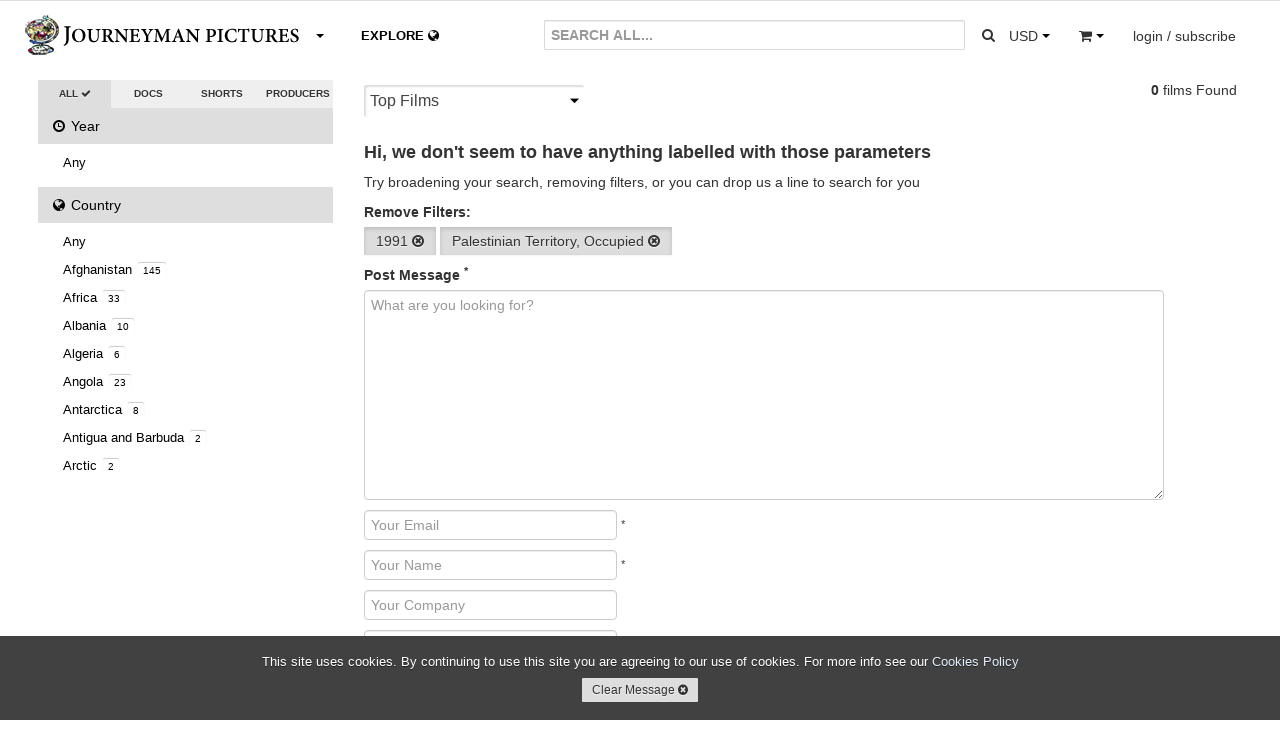

--- FILE ---
content_type: text/html; charset=utf-8
request_url: https://www.journeyman.tv/search/?q=&type=&year=1991&country=PS&owner=&content=&aspect=&size=&rate=&standard=&resolution=&sort=
body_size: 10520
content:


<!DOCTYPE html>
<html lang="en">
  <head>
  <meta charset="utf-8">
    <title>Search | Journeyman Pictures</title>
    <meta name="viewport" content="width=device-width, initial-scale=1.0">
    <meta name="description" content="Search">
    <meta name="keywords" content="Search">
    <meta name="author" content="hazco.co.uk">
    <link rel="shortcut icon" href="https://dkvf7eqydjaua.cloudfront.net/static/ico/share/favicon.ico" type="image/x-icon">

    <!-- Include CSS Assets -->
    <link href="//vjs.zencdn.net/4.12/video-js.css" rel="stylesheet">
    <link href="https://dkvf7eqydjaua.cloudfront.net/static/css/share/swiper.min.css" rel="stylesheet">
<link rel="stylesheet" href="https://dkvf7eqydjaua.cloudfront.net/static/compressed/css/output.25848891a215.css" type="text/css">
    <!-- HTML5 shim, for IE6-8 support of HTML5 elements -->
    <!--[if lt IE 9]>
      <script src="http://html5shim.googlecode.com/svn/trunk/html5.js"></script>
    <![endif]-->

    <!-- Fav and touch icons -->
    <link rel="apple-touch-icon-precomposed" sizes="144x144" href="https://dkvf7eqydjaua.cloudfront.net/static/ico/share/favicon.ico">
    <link rel="apple-touch-icon-precomposed" sizes="114x114" href="https://dkvf7eqydjaua.cloudfront.net/static/ico/share/favicon.ico">
    <link rel="apple-touch-icon-precomposed" sizes="72x72" href="https://dkvf7eqydjaua.cloudfront.net/static/ico/share/favicon.ico">
    <link rel="apple-touch-icon-precomposed" href="https://dkvf7eqydjaua.cloudfront.net/static/ico/share/favicon.ico">
    <script type="text/javascript" src="//s7.addthis.com/js/300/addthis_widget.js#pubid=ra-569e9fe2b4d19190" async defer></script>
    <script src="https://www.google.com/recaptcha/api.js?onload=recaptchaOnloadCallback&render=explicit" async defer></script>
    <script type="text/javascript" language="javascript">
        google_recaptcha_site_key = '6LeChigUAAAAAFsUeUBy5JkvhgVkKGCMGizSIE_2';
    </script>

<!-- MAINSITE Google tag (gtag.js) -->
<script async src="https://www.googletagmanager.com/gtag/js?id=G-HJQMV51KZG"></script>
<script>
  window.dataLayer = window.dataLayer || [];
  function gtag(){dataLayer.push(arguments);}
  gtag('js', new Date());

  gtag('config', 'G-HJQMV51KZG');
</script>

    
    
<!-- Facebook Pixel Code -->
<script>
!function(f,b,e,v,n,t,s){if(f.fbq)return;n=f.fbq=function(){n.callMethod?
n.callMethod.apply(n,arguments):n.queue.push(arguments)};if(!f._fbq)f._fbq=n;
n.push=n;n.loaded=!0;n.version='2.0';n.queue=[];t=b.createElement(e);t.async=!0;
t.src=v;s=b.getElementsByTagName(e)[0];s.parentNode.insertBefore(t,s)}(window,
document,'script','https://connect.facebook.net/en_US/fbevents.js');
fbq('init', '746282392195968'); // Insert your pixel ID here.

    fbq('track', 'PageView');

</script>
<noscript>

    <img height="1" width="1" style="display:none" src="https://www.facebook.com/tr?id=746282392195968&ev=PageView&noscript=1"/>

</noscript>
<!-- DO NOT MODIFY -->
<!-- End Facebook Pixel Code -->
</head>
<body class="animated search white_footer" >
<div id="fb-root"></div>
<script>(function(d, s, id) {
  var js, fjs = d.getElementsByTagName(s)[0];
  if (d.getElementById(id)) return;
  js = d.createElement(s); js.id = id;
  js.src = "//connect.facebook.net/en_GB/sdk.js#xfbml=1&version=v2.3";
  fjs.parentNode.insertBefore(js, fjs);
}(document, 'script', 'facebook-jssdk'));</script>
<script>window.twttr = (function(d, s, id) {
  var js, fjs = d.getElementsByTagName(s)[0],
    t = window.twttr || {};
  if (d.getElementById(id)) return t;
  js = d.createElement(s);
  js.id = id;
  js.src = "https://platform.twitter.com/widgets.js";
  fjs.parentNode.insertBefore(js, fjs);

  t._e = [];
  t.ready = function(f) {
    t._e.push(f);
  };

  return t;
}(document, "script", "twitter-wjs"));</script>

<div id="wrapper" class="page-container">
<!-- Start Modal Payments -->









        <!-- End Modal Payments -->
    <div id="content_wrapper">
        <div id="content_inner_wrapper">
        
            


<div id="header">
    <div class="navbar navbar-static-top">
        <div class="navbar-inner primary">
            <div class="container">
                <div class="navbar-text about-menu">
                    <div class="btn-group">
                         <a id="about-link" class="btn dropdown-toggle" data-toggle="dropdown" href="#">
                             <span class="nav-logo">.</span><i class="caret"></i>
                          </a>
                         <ul class="dropdown-menu">
                             <li><a href="/" class="navbar-link">Home</a></li>
                             <li><a href="/about/sales" class="navbar-link">Catalogue &amp; Film Sales</a></li>
                             <li><a href="/about/distribution" class="navbar-link">Distribution</a></li>
                             <li><a href="/about/about-us" class="navbar-link">About Us</a></li>
                             <li><a href="/about/jobs" class="navbar-link">Jobs</a></li>
                             <li><a href="/about/contact-us" class="navbar-link">Contact Us</a></li>
                          </ul>
                     </div>
                </div>
                <div class="navbar-text pull-right">
                     
                    <div class="btn-group pull-left large-screens">
                         <a id="currency-link" class="btn dropdown-toggle" data-toggle="dropdown" href="#">
                            <span class="basket-currency">USD</span>
                             <span class="caret"></span>
                         </a>
                         <ul class="dropdown-menu">
                             
                                 <li><a href="/order/change_currency/GBP?next=/search/" >&pound; - British Pounds</a></li>
                             
                                 <li><a href="/order/change_currency/USD?next=/search/" class="selected">$ - US Dollars</a></li>
                             
                                 <li><a href="/order/change_currency/EUR?next=/search/" >&euro; - Euros</a></li>
                             
                         </ul>
                    </div>
                    <div class="btn-group pull-left small-screens small-screen-search-btn">
                         <a id="search-link" class="btn btn-search"href="#">
                            <span><i class="icon icon-search"></i></span>
                         </a>
                    </div>
                    <div class="btn-group pull-left">
                         <a id="basket-link" class="btn dropdown-toggle" data-toggle="dropdown" href="#">
                            <span class="basket-item-count"></span>
                            <span><i class="icon-shopping-cart"></i></span>
                            <span class="caret"></span>
                          </a>
                         <ul class="dropdown-menu">
                             <li class="view_basket"><a href="/order/basket/" class="navbar-link">View Basket <i class="icon icon-circle-arrow-right"></i></a></li>
                             <li class="nav_basket">
                                 <div id="nav_basket_items"></div>
                             </li>
                         </ul>
                     </div>
                    
                        <div class="pull-right btn-group">
                            <a href="#" class="dropdown-toggle btn" data-toggle="dropdown"><span class="large-screens">login / subscribe</span><span class="small-screens"><i class="icon icon-user"></i></span></a>
                            <ul class="dropdown-menu">
                                <li><a href="/accounts/login/" class="navbar-link">Account Login <i class="icon icon-user"></i></a></li>


                                <li><a href="#" class="navbar-link highlight btn-mail_subscribe">Join Mailinglist <i class="icon icon-envelope"></i></a></li>
                            </ul>
                        </div>
                    





                </div>





                <form id="global_search" class="navbar-form pull-right" action="/search?&type=&year=1991&country=PS&owner=&aspect=&size=&rate=&standard=&resolution=&sort=">
                    <div class="input-append">
                      <input class="span2 global_search_input " type="text" placeholder="SEARCH ALL..." name="q" value="">
                      <input type="hidden" name="year" value="1991"/>
                      <input type="hidden" name="country" value="PS"/>
                      <input type="hidden" name="type" class="search-type-input" value=""/>
                      <input type="hidden" name="aspect" value=""/>
                      <input type="hidden" name="size" value=""/>
                      <input type="hidden" name="rate" value=""/>
                      <input type="hidden" name="standard" value=""/>
                      <input type="hidden" name="resolution" value=""/>
                      <input type="hidden" name="owner" value=""/>
                      <input type="hidden" name="sort" value=""/>
                      <button class="btn global_search_submit" type="submit"><i class="icon-search"></i></button>
                    </div>
                </form>
                <ul class="nav global-slide-controls">









                    <li class="">
                        <a href="/features" class="global-slide-control slide-to-0 features" data-slide-to="0" data-search-type="doc"><i class="icon icon-circle-arrow-left"></i> DOCUMENTARIES <i class="icon icon-circle-arrow-down"></i></a>
                    </li>
                    <li class="">
                        <a href="/shorts" class="global-slide-control slide-to-1 shorts" data-slide-to="1" data-search-type="short">SHORTS <i class="icon icon-circle-arrow-down"></i><i class="icon icon-circle-arrow-right"></i></a>
                    </li>
                    <li class="explore_tab ">
                        <a href="/explore" class="global-slide-control slide-to-2 explore explore-map" data-slide-to="2" data-search-type="">EXPLORE <i class="icon-globe"></i></a>
                        <a href="/search" class="global-slide-control slide-to-2 explore explore-search" data-slide-to="2" data-search-type="">EXPLORE <i class="icon-globe"></i></a>
                    </li>
                </ul>
            </div>
        </div>
        <!--<div class="navbar-inner secondary">
            <div class="container">
                <ul class="nav">
                    <li class="">
                        <a href="/search?q=&category=us&type=&aspect=&size=&rate=&standard=&resolution=" class="">US</a>
                    </li>
                    <li class="">
                        <a href="/search?q=&category=uk&type=&aspect=&size=&rate=&standard=&resolution=" class="">UK</a>
                    </li>
                    <li class="">
                        <a href="/search?q=&category=environment&type=&aspect=&size=&rate=&standard=&resolution=" class="">ENVIRONMENT</a>
                    </li>
                    <li class="">
                        <a href="/search?q=&category=politics&type=&aspect=&size=&rate=&standard=&resolution=" class="">POLITICS</a>
                    </li>
                </ul>
            </div>
        </div>-->
    </div>

 </div>
<div class="container print-only"><img src="https://dkvf7eqydjaua.cloudfront.net/static/img/mainsite/journeymantv_logo_header.png"/></div>

        

        <!-- Start Modal Alerts -->
        

        
        <!-- End Modal Alerts -->
        <!-- Start Modal Search -->
        <div id="modal-search" class="modal hide fade">
            <div class="modal-header">
                <h1 class="nav-logo"></h1><button type="button" class="close" data-dismiss="modal" aria-hidden="true">&times;</button>
            </div>
            <div class="modal-body">
                <form id="global_search" class="navbar-form global_search" action="/search?&type=&year=1991&country=PS&aspect=&size=&rate=&standard=&resolution=">
                    <div class="input-append">
                      <input id="modal_global_search_input" class="span2" type="text" placeholder="SEARCH..." name="q" value="">
                      <input type="hidden" name="year" value="1991"/>
                      <input type="hidden" name="country" value="PS"/>
                      <input type="hidden" name="type" class="search-type-input" value=""/>
                      <input type="hidden" name="aspect" value=""/>
                      <input type="hidden" name="size" value=""/>
                      <input type="hidden" name="rate" value=""/>
                      <input type="hidden" name="standard" value=""/>
                      <input type="hidden" name="resolution" value=""/>
                      <button class="btn" type="submit"><i class="icon-search"></i></button>
                    </div>
                </form>
            </div>
        </div>
        <!-- End Modal General -->
        <!-- Start Modal General -->
        <div id="modal-main" class="modal hide fade modal-overflow">
          <div class="modal-header">
            <button type="button" class="close" data-dismiss="modal" aria-hidden="true">&times;</button>
          </div>
          <div class="modal-body">
          </div>
        </div>
        <!-- End Modal General -->

        <!-- Start Content -->

        <div class="container">

            
    <!-- Start Main Section -->
    <div id="main_section">
        <div class="row-fluid" >
            <!-- Start Right Section -->
            <div id="side-section" class="span3">
                <div class="select-radio btn-group">
                    <a class="btn active" href="/search?q=&type=&country=PS&owner=&year=1991&aspect=&size=&rate=&standard=&resolution=&sort=">ALL <i class="icon icon-ok icon-radio"></i></a>
                    <a class="btn " href="/search?q=&type=doc&country=PS&year=1991&owner=&aspect=&size=&rate=&standard=&resolution=&sort=">DOCS <i class="icon icon-ok icon-radio"></i></a>
                    <a class="btn " href="/search?q=&type=short&country=PS&year=1991&owner=&aspect=&size=&rate=&standard=&resolution=&sort=">SHORTS <i class="icon icon-ok icon-radio"></i></a>
                    <a class="btn " href="/search?q=&type=producers&country=PS&year=1991&owner=&aspect=&size=&rate=&standard=&resolution=&sort=">PRODUCERS <i class="icon icon-ok icon-radio"></i></a>                    
                </div>
                <div id="filter_accordion" class="accordions">
                    <ul class="nav nav-list accordion-group">
                        <li class="active accordion-heading"><a href="#year_choices" class="accordion-toggle" data-parent="#filter_accordion" data-toggle="collapse"><i class="icon-time"></i> Year <span class="current">1991 <i class="icon-caret-down"></i></span></a></li>
                        <li id="year_choices" class="accordion-body collapse">
                            <ul class="nav-list">
                                <li class=""><a href="?q=&type=&year=&country=PS&owner=&page=&period=&place=&content=&aspect=&size=&rate=&standard=&resolution=&sort=" class="advanced_search_option" data-option-name="aspect" data-value="">Any</a></li>
                                
                            </ul>
                        </li>
                        <li class="active accordion-heading"><a href="#" class="accordion-toggle" data-parent="#filter_accordion" data-toggle="collapse" data-target="#country_choices"><i class="icon-globe"></i> Country <span class="current">Palestinian Territory, Occupied <i class="icon-caret-down"></i></span></a></li>
                        <li id="country_choices" class="accordion-body collapse">
                            <ul class="nav-list">
                                <li class=""><a href="?q=&type=&year=1991&country=&owner=&page=&period=&place=&content=&aspect=&size=&rate=&standard=&resolution=&sort=" class="advanced_search_option" data-option-name="aspect" data-value="">Any</a></li>
                                
                                    <li class=""><a href="/search/?q=&type=&year=1991&country=AF&owner=&content=&aspect=&size=&rate=&standard=&resolution=&sort=">Afghanistan <span class="itemcount">145</span></a></li>
                                
                                    <li class=""><a href="/search/?q=&type=&year=1991&country=C1&owner=&content=&aspect=&size=&rate=&standard=&resolution=&sort=">Africa <span class="itemcount">33</span></a></li>
                                
                                    <li class=""><a href="/search/?q=&type=&year=1991&country=AL&owner=&content=&aspect=&size=&rate=&standard=&resolution=&sort=">Albania <span class="itemcount">10</span></a></li>
                                
                                    <li class=""><a href="/search/?q=&type=&year=1991&country=DZ&owner=&content=&aspect=&size=&rate=&standard=&resolution=&sort=">Algeria <span class="itemcount">6</span></a></li>
                                
                                    <li class=""><a href="/search/?q=&type=&year=1991&country=AO&owner=&content=&aspect=&size=&rate=&standard=&resolution=&sort=">Angola <span class="itemcount">23</span></a></li>
                                
                                    <li class=""><a href="/search/?q=&type=&year=1991&country=AQ&owner=&content=&aspect=&size=&rate=&standard=&resolution=&sort=">Antarctica <span class="itemcount">8</span></a></li>
                                
                                    <li class=""><a href="/search/?q=&type=&year=1991&country=AG&owner=&content=&aspect=&size=&rate=&standard=&resolution=&sort=">Antigua and Barbuda <span class="itemcount">2</span></a></li>
                                
                                    <li class=""><a href="/search/?q=&type=&year=1991&country=R8&owner=&content=&aspect=&size=&rate=&standard=&resolution=&sort=">Arctic <span class="itemcount">2</span></a></li>
                                
                                    <li class=""><a href="/search/?q=&type=&year=1991&country=AR&owner=&content=&aspect=&size=&rate=&standard=&resolution=&sort=">Argentina <span class="itemcount">44</span></a></li>
                                
                                    <li class=""><a href="/search/?q=&type=&year=1991&country=AM&owner=&content=&aspect=&size=&rate=&standard=&resolution=&sort=">Armenia <span class="itemcount">1</span></a></li>
                                
                                    <li class=""><a href="/search/?q=&type=&year=1991&country=C2&owner=&content=&aspect=&size=&rate=&standard=&resolution=&sort=">Asia <span class="itemcount">7</span></a></li>
                                
                                    <li class=""><a href="/search/?q=&type=&year=1991&country=AU&owner=&content=&aspect=&size=&rate=&standard=&resolution=&sort=">Australia <span class="itemcount">267</span></a></li>
                                
                                    <li class=""><a href="/search/?q=&type=&year=1991&country=AT&owner=&content=&aspect=&size=&rate=&standard=&resolution=&sort=">Austria <span class="itemcount">22</span></a></li>
                                
                                    <li class=""><a href="/search/?q=&type=&year=1991&country=AZ&owner=&content=&aspect=&size=&rate=&standard=&resolution=&sort=">Azerbaijan <span class="itemcount">5</span></a></li>
                                
                                    <li class=""><a href="/search/?q=&type=&year=1991&country=T8&owner=&content=&aspect=&size=&rate=&standard=&resolution=&sort=">Azores <span class="itemcount">1</span></a></li>
                                
                                    <li class=""><a href="/search/?q=&type=&year=1991&country=BS&owner=&content=&aspect=&size=&rate=&standard=&resolution=&sort=">Bahamas <span class="itemcount">3</span></a></li>
                                
                                    <li class=""><a href="/search/?q=&type=&year=1991&country=BH&owner=&content=&aspect=&size=&rate=&standard=&resolution=&sort=">Bahrain <span class="itemcount">7</span></a></li>
                                
                                    <li class=""><a href="/search/?q=&type=&year=1991&country=T2&owner=&content=&aspect=&size=&rate=&standard=&resolution=&sort=">Balkans <span class="itemcount">4</span></a></li>
                                
                                    <li class=""><a href="/search/?q=&type=&year=1991&country=BD&owner=&content=&aspect=&size=&rate=&standard=&resolution=&sort=">Bangladesh <span class="itemcount">25</span></a></li>
                                
                                    <li class=""><a href="/search/?q=&type=&year=1991&country=BB&owner=&content=&aspect=&size=&rate=&standard=&resolution=&sort=">Barbados <span class="itemcount">1</span></a></li>
                                
                                    <li class=""><a href="/search/?q=&type=&year=1991&country=B8&owner=&content=&aspect=&size=&rate=&standard=&resolution=&sort=">Barbuda <span class="itemcount">1</span></a></li>
                                
                                    <li class=""><a href="/search/?q=&type=&year=1991&country=BY&owner=&content=&aspect=&size=&rate=&standard=&resolution=&sort=">Belarus <span class="itemcount">13</span></a></li>
                                
                                    <li class=""><a href="/search/?q=&type=&year=1991&country=BE&owner=&content=&aspect=&size=&rate=&standard=&resolution=&sort=">Belgium <span class="itemcount">27</span></a></li>
                                
                                    <li class=""><a href="/search/?q=&type=&year=1991&country=BJ&owner=&content=&aspect=&size=&rate=&standard=&resolution=&sort=">Benin <span class="itemcount">5</span></a></li>
                                
                                    <li class=""><a href="/search/?q=&type=&year=1991&country=BM&owner=&content=&aspect=&size=&rate=&standard=&resolution=&sort=">Bermuda <span class="itemcount">1</span></a></li>
                                
                                    <li class=""><a href="/search/?q=&type=&year=1991&country=BT&owner=&content=&aspect=&size=&rate=&standard=&resolution=&sort=">Bhutan <span class="itemcount">6</span></a></li>
                                
                                    <li class=""><a href="/search/?q=&type=&year=1991&country=BO&owner=&content=&aspect=&size=&rate=&standard=&resolution=&sort=">Bolivia <span class="itemcount">19</span></a></li>
                                
                                    <li class=""><a href="/search/?q=&type=&year=1991&country=T6&owner=&content=&aspect=&size=&rate=&standard=&resolution=&sort=">Borneo <span class="itemcount">5</span></a></li>
                                
                                    <li class=""><a href="/search/?q=&type=&year=1991&country=BA&owner=&content=&aspect=&size=&rate=&standard=&resolution=&sort=">Bosnia and Herzegovina <span class="itemcount">26</span></a></li>
                                
                                    <li class=""><a href="/search/?q=&type=&year=1991&country=BW&owner=&content=&aspect=&size=&rate=&standard=&resolution=&sort=">Botswana <span class="itemcount">7</span></a></li>
                                
                                    <li class=""><a href="/search/?q=&type=&year=1991&country=br&owner=&content=&aspect=&size=&rate=&standard=&resolution=&sort=">Brazil <span class="itemcount">1</span></a></li>
                                
                                    <li class=""><a href="/search/?q=&type=&year=1991&country=BR&owner=&content=&aspect=&size=&rate=&standard=&resolution=&sort=">Brazil <span class="itemcount">83</span></a></li>
                                
                                    <li class=""><a href="/search/?q=&type=&year=1991&country=BG&owner=&content=&aspect=&size=&rate=&standard=&resolution=&sort=">Bulgaria <span class="itemcount">7</span></a></li>
                                
                                    <li class=""><a href="/search/?q=&type=&year=1991&country=BF&owner=&content=&aspect=&size=&rate=&standard=&resolution=&sort=">Burkina Faso <span class="itemcount">11</span></a></li>
                                
                                    <li class=""><a href="/search/?q=&type=&year=1991&country=BI&owner=&content=&aspect=&size=&rate=&standard=&resolution=&sort=">Burundi <span class="itemcount">6</span></a></li>
                                
                                    <li class=""><a href="/search/?q=&type=&year=1991&country=KH&owner=&content=&aspect=&size=&rate=&standard=&resolution=&sort=">Cambodia <span class="itemcount">51</span></a></li>
                                
                                    <li class=""><a href="/search/?q=&type=&year=1991&country=CM&owner=&content=&aspect=&size=&rate=&standard=&resolution=&sort=">Cameroon <span class="itemcount">9</span></a></li>
                                
                                    <li class=""><a href="/search/?q=&type=&year=1991&country=CA&owner=&content=&aspect=&size=&rate=&standard=&resolution=&sort=">Canada <span class="itemcount">53</span></a></li>
                                
                                    <li class=""><a href="/search/?q=&type=&year=1991&country=CV&owner=&content=&aspect=&size=&rate=&standard=&resolution=&sort=">Cape Verde <span class="itemcount">1</span></a></li>
                                
                                    <li class=""><a href="/search/?q=&type=&year=1991&country=CF&owner=&content=&aspect=&size=&rate=&standard=&resolution=&sort=">Central African Republic <span class="itemcount">1</span></a></li>
                                
                                    <li class=""><a href="/search/?q=&type=&year=1991&country=TD&owner=&content=&aspect=&size=&rate=&standard=&resolution=&sort=">Chad <span class="itemcount">3</span></a></li>
                                
                                    <li class=""><a href="/search/?q=&type=&year=1991&country=T4&owner=&content=&aspect=&size=&rate=&standard=&resolution=&sort=">Chagos Islands <span class="itemcount">2</span></a></li>
                                
                                    <li class=""><a href="/search/?q=&type=&year=1991&country=T3&owner=&content=&aspect=&size=&rate=&standard=&resolution=&sort=">Chechnya <span class="itemcount">13</span></a></li>
                                
                                    <li class=""><a href="/search/?q=&type=&year=1991&country=CL&owner=&content=&aspect=&size=&rate=&standard=&resolution=&sort=">Chile <span class="itemcount">30</span></a></li>
                                
                                    <li class=""><a href="/search/?q=&type=&year=1991&country=CN&owner=&content=&aspect=&size=&rate=&standard=&resolution=&sort=">China <span class="itemcount">201</span></a></li>
                                
                                    <li class=""><a href="/search/?q=&type=&year=1991&country=CO&owner=&content=&aspect=&size=&rate=&standard=&resolution=&sort=">Colombia <span class="itemcount">39</span></a></li>
                                
                                    <li class=""><a href="/search/?q=&type=&year=1991&country=CG&owner=&content=&aspect=&size=&rate=&standard=&resolution=&sort=">Congo <span class="itemcount">5</span></a></li>
                                
                                    <li class=""><a href="/search/?q=&type=&year=1991&country=CD&owner=&content=&aspect=&size=&rate=&standard=&resolution=&sort=">DRC <span class="itemcount">42</span></a></li>
                                
                                    <li class=""><a href="/search/?q=&type=&year=1991&country=CK&owner=&content=&aspect=&size=&rate=&standard=&resolution=&sort=">Cook Islands <span class="itemcount">2</span></a></li>
                                
                                    <li class=""><a href="/search/?q=&type=&year=1991&country=CR&owner=&content=&aspect=&size=&rate=&standard=&resolution=&sort=">Costa Rica <span class="itemcount">1</span></a></li>
                                
                                    <li class=""><a href="/search/?q=&type=&year=1991&country=CI&owner=&content=&aspect=&size=&rate=&standard=&resolution=&sort=">Cote D&#x27;Ivoire <span class="itemcount">4</span></a></li>
                                
                                    <li class=""><a href="/search/?q=&type=&year=1991&country=HR&owner=&content=&aspect=&size=&rate=&standard=&resolution=&sort=">Croatia <span class="itemcount">10</span></a></li>
                                
                                    <li class=""><a href="/search/?q=&type=&year=1991&country=CU&owner=&content=&aspect=&size=&rate=&standard=&resolution=&sort=">Cuba <span class="itemcount">30</span></a></li>
                                
                                    <li class=""><a href="/search/?q=&type=&year=1991&country=CY&owner=&content=&aspect=&size=&rate=&standard=&resolution=&sort=">Cyprus <span class="itemcount">9</span></a></li>
                                
                                    <li class=""><a href="/search/?q=&type=&year=1991&country=CZ&owner=&content=&aspect=&size=&rate=&standard=&resolution=&sort=">Czech Republic <span class="itemcount">17</span></a></li>
                                
                                    <li class=""><a href="/search/?q=&type=&year=1991&country=DK&owner=&content=&aspect=&size=&rate=&standard=&resolution=&sort=">Denmark <span class="itemcount">32</span></a></li>
                                
                                    <li class=""><a href="/search/?q=&type=&year=1991&country=DJ&owner=&content=&aspect=&size=&rate=&standard=&resolution=&sort=">Djibouti <span class="itemcount">1</span></a></li>
                                
                                    <li class=""><a href="/search/?q=&type=&year=1991&country=DO&owner=&content=&aspect=&size=&rate=&standard=&resolution=&sort=">Dominican Republic <span class="itemcount">2</span></a></li>
                                
                                    <li class=""><a href="/search/?q=&type=&year=1991&country=R6&owner=&content=&aspect=&size=&rate=&standard=&resolution=&sort=">Eastern Europe <span class="itemcount">28</span></a></li>
                                
                                    <li class=""><a href="/search/?q=&type=&year=1991&country=EC&owner=&content=&aspect=&size=&rate=&standard=&resolution=&sort=">Ecuador <span class="itemcount">12</span></a></li>
                                
                                    <li class=""><a href="/search/?q=&type=&year=1991&country=EG&owner=&content=&aspect=&size=&rate=&standard=&resolution=&sort=">Egypt <span class="itemcount">61</span></a></li>
                                
                                    <li class=""><a href="/search/?q=&type=&year=1991&country=SV&owner=&content=&aspect=&size=&rate=&standard=&resolution=&sort=">El Salvador <span class="itemcount">12</span></a></li>
                                
                                    <li class=""><a href="/search/?q=&type=&year=1991&country=GQ&owner=&content=&aspect=&size=&rate=&standard=&resolution=&sort=">Equatorial Guinea <span class="itemcount">1</span></a></li>
                                
                                    <li class=""><a href="/search/?q=&type=&year=1991&country=ER&owner=&content=&aspect=&size=&rate=&standard=&resolution=&sort=">Eritrea <span class="itemcount">7</span></a></li>
                                
                                    <li class=""><a href="/search/?q=&type=&year=1991&country=EE&owner=&content=&aspect=&size=&rate=&standard=&resolution=&sort=">Estonia <span class="itemcount">7</span></a></li>
                                
                                    <li class=""><a href="/search/?q=&type=&year=1991&country=ET&owner=&content=&aspect=&size=&rate=&standard=&resolution=&sort=">Ethiopia <span class="itemcount">23</span></a></li>
                                
                                    <li class=""><a href="/search/?q=&type=&year=1991&country=C3&owner=&content=&aspect=&size=&rate=&standard=&resolution=&sort=">Europe <span class="itemcount">16</span></a></li>
                                
                                    <li class=""><a href="/search/?q=&type=&year=1991&country=FK&owner=&content=&aspect=&size=&rate=&standard=&resolution=&sort=">Falkland Islands (Malvinas) <span class="itemcount">2</span></a></li>
                                
                                    <li class=""><a href="/search/?q=&type=&year=1991&country=FO&owner=&content=&aspect=&size=&rate=&standard=&resolution=&sort=">Faroe Islands <span class="itemcount">3</span></a></li>
                                
                                    <li class=""><a href="/search/?q=&type=&year=1991&country=FJ&owner=&content=&aspect=&size=&rate=&standard=&resolution=&sort=">Fiji <span class="itemcount">13</span></a></li>
                                
                                    <li class=""><a href="/search/?q=&type=&year=1991&country=FI&owner=&content=&aspect=&size=&rate=&standard=&resolution=&sort=">Finland <span class="itemcount">17</span></a></li>
                                
                                    <li class=""><a href="/search/?q=&type=&year=1991&country=FR&owner=&content=&aspect=&size=&rate=&standard=&resolution=&sort=">France <span class="itemcount">118</span></a></li>
                                
                                    <li class=""><a href="/search/?q=&type=&year=1991&country=GF&owner=&content=&aspect=&size=&rate=&standard=&resolution=&sort=">French Guiana <span class="itemcount">3</span></a></li>
                                
                                    <li class=""><a href="/search/?q=&type=&year=1991&country=PF&owner=&content=&aspect=&size=&rate=&standard=&resolution=&sort=">French Polynesia <span class="itemcount">3</span></a></li>
                                
                                    <li class=""><a href="/search/?q=&type=&year=1991&country=GA&owner=&content=&aspect=&size=&rate=&standard=&resolution=&sort=">Gabon <span class="itemcount">1</span></a></li>
                                
                                    <li class=""><a href="/search/?q=&type=&year=1991&country=GM&owner=&content=&aspect=&size=&rate=&standard=&resolution=&sort=">Gambia <span class="itemcount">3</span></a></li>
                                
                                    <li class=""><a href="/search/?q=&type=&year=1991&country=GE&owner=&content=&aspect=&size=&rate=&standard=&resolution=&sort=">Georgia <span class="itemcount">17</span></a></li>
                                
                                    <li class=""><a href="/search/?q=&type=&year=1991&country=DE&owner=&content=&aspect=&size=&rate=&standard=&resolution=&sort=">Germany <span class="itemcount">74</span></a></li>
                                
                                    <li class=""><a href="/search/?q=&type=&year=1991&country=GH&owner=&content=&aspect=&size=&rate=&standard=&resolution=&sort=">Ghana <span class="itemcount">17</span></a></li>
                                
                                    <li class=""><a href="/search/?q=&type=&year=1991&country=GI&owner=&content=&aspect=&size=&rate=&standard=&resolution=&sort=">Gibraltar <span class="itemcount">3</span></a></li>
                                
                                    <li class=""><a href="/search/?q=&type=&year=1991&country=GR&owner=&content=&aspect=&size=&rate=&standard=&resolution=&sort=">Greece <span class="itemcount">40</span></a></li>
                                
                                    <li class=""><a href="/search/?q=&type=&year=1991&country=GL&owner=&content=&aspect=&size=&rate=&standard=&resolution=&sort=">Greenland <span class="itemcount">6</span></a></li>
                                
                                    <li class=""><a href="/search/?q=&type=&year=1991&country=GT&owner=&content=&aspect=&size=&rate=&standard=&resolution=&sort=">Guatemala <span class="itemcount">24</span></a></li>
                                
                                    <li class=""><a href="/search/?q=&type=&year=1991&country=GN&owner=&content=&aspect=&size=&rate=&standard=&resolution=&sort=">Guinea <span class="itemcount">1</span></a></li>
                                
                                    <li class=""><a href="/search/?q=&type=&year=1991&country=GW&owner=&content=&aspect=&size=&rate=&standard=&resolution=&sort=">Guinea-Bissau <span class="itemcount">3</span></a></li>
                                
                                    <li class=""><a href="/search/?q=&type=&year=1991&country=GY&owner=&content=&aspect=&size=&rate=&standard=&resolution=&sort=">Guyana <span class="itemcount">2</span></a></li>
                                
                                    <li class=""><a href="/search/?q=&type=&year=1991&country=HT&owner=&content=&aspect=&size=&rate=&standard=&resolution=&sort=">Haiti <span class="itemcount">22</span></a></li>
                                
                                    <li class=""><a href="/search/?q=&type=&year=1991&country=VA&owner=&content=&aspect=&size=&rate=&standard=&resolution=&sort=">Holy See (Vatican City State) <span class="itemcount">1</span></a></li>
                                
                                    <li class=""><a href="/search/?q=&type=&year=1991&country=HN&owner=&content=&aspect=&size=&rate=&standard=&resolution=&sort=">Honduras <span class="itemcount">3</span></a></li>
                                
                                    <li class=""><a href="/search/?q=&type=&year=1991&country=HK&owner=&content=&aspect=&size=&rate=&standard=&resolution=&sort=">Hong Kong <span class="itemcount">26</span></a></li>
                                
                                    <li class=""><a href="/search/?q=&type=&year=1991&country=HU&owner=&content=&aspect=&size=&rate=&standard=&resolution=&sort=">Hungary <span class="itemcount">16</span></a></li>
                                
                                    <li class=""><a href="/search/?q=&type=&year=1991&country=IS&owner=&content=&aspect=&size=&rate=&standard=&resolution=&sort=">Iceland <span class="itemcount">14</span></a></li>
                                
                                    <li class=""><a href="/search/?q=&type=&year=1991&country=IN&owner=&content=&aspect=&size=&rate=&standard=&resolution=&sort=">India <span class="itemcount">222</span></a></li>
                                
                                    <li class=""><a href="/search/?q=&type=&year=1991&country=ID&owner=&content=&aspect=&size=&rate=&standard=&resolution=&sort=">Indonesia <span class="itemcount">147</span></a></li>
                                
                                    <li class=""><a href="/search/?q=&type=&year=1991&country=IR&owner=&content=&aspect=&size=&rate=&standard=&resolution=&sort=">Iran, Islamic Republic of <span class="itemcount">76</span></a></li>
                                
                                    <li class=""><a href="/search/?q=&type=&year=1991&country=IQ&owner=&content=&aspect=&size=&rate=&standard=&resolution=&sort=">Iraq <span class="itemcount">223</span></a></li>
                                
                                    <li class=""><a href="/search/?q=&type=&year=1991&country=IE&owner=&content=&aspect=&size=&rate=&standard=&resolution=&sort=">Ireland <span class="itemcount">33</span></a></li>
                                
                                    <li class=""><a href="/search/?q=&type=&year=1991&country=T1&owner=&content=&aspect=&size=&rate=&standard=&resolution=&sort=">Israel/Palestine <span class="itemcount">208</span></a></li>
                                
                                    <li class=""><a href="/search/?q=&type=&year=1991&country=IT&owner=&content=&aspect=&size=&rate=&standard=&resolution=&sort=">Italy <span class="itemcount">134</span></a></li>
                                
                                    <li class=""><a href="/search/?q=&type=&year=1991&country=JM&owner=&content=&aspect=&size=&rate=&standard=&resolution=&sort=">Jamaica <span class="itemcount">7</span></a></li>
                                
                                    <li class=""><a href="/search/?q=&type=&year=1991&country=JP&owner=&content=&aspect=&size=&rate=&standard=&resolution=&sort=">Japan <span class="itemcount">130</span></a></li>
                                
                                    <li class=""><a href="/search/?q=&type=&year=1991&country=JO&owner=&content=&aspect=&size=&rate=&standard=&resolution=&sort=">Jordan <span class="itemcount">17</span></a></li>
                                
                                    <li class=""><a href="/search/?q=&type=&year=1991&country=KZ&owner=&content=&aspect=&size=&rate=&standard=&resolution=&sort=">Kazakhstan <span class="itemcount">6</span></a></li>
                                
                                    <li class=""><a href="/search/?q=&type=&year=1991&country=KE&owner=&content=&aspect=&size=&rate=&standard=&resolution=&sort=">Kenya <span class="itemcount">56</span></a></li>
                                
                                    <li class=""><a href="/search/?q=&type=&year=1991&country=KI&owner=&content=&aspect=&size=&rate=&standard=&resolution=&sort=">Kiribati <span class="itemcount">2</span></a></li>
                                
                                    <li class=""><a href="/search/?q=&type=&year=1991&country=KP&owner=&content=&aspect=&size=&rate=&standard=&resolution=&sort=">North Korea <span class="itemcount">27</span></a></li>
                                
                                    <li class=""><a href="/search/?q=&type=&year=1991&country=KR&owner=&content=&aspect=&size=&rate=&standard=&resolution=&sort=">South Korea <span class="itemcount">39</span></a></li>
                                
                                    <li class=""><a href="/search/?q=&type=&year=1991&country=T7&owner=&content=&aspect=&size=&rate=&standard=&resolution=&sort=">Kosovo <span class="itemcount">19</span></a></li>
                                
                                    <li class=""><a href="/search/?q=&type=&year=1991&country=KW&owner=&content=&aspect=&size=&rate=&standard=&resolution=&sort=">Kuwait <span class="itemcount">5</span></a></li>
                                
                                    <li class=""><a href="/search/?q=&type=&year=1991&country=KG&owner=&content=&aspect=&size=&rate=&standard=&resolution=&sort=">Kyrgyzstan <span class="itemcount">9</span></a></li>
                                
                                    <li class=""><a href="/search/?q=&type=&year=1991&country=LA&owner=&content=&aspect=&size=&rate=&standard=&resolution=&sort=">Lao Peoples Democratic Republic <span class="itemcount">8</span></a></li>
                                
                                    <li class=""><a href="/search/?q=&type=&year=1991&country=LV&owner=&content=&aspect=&size=&rate=&standard=&resolution=&sort=">Latvia <span class="itemcount">1</span></a></li>
                                
                                    <li class=""><a href="/search/?q=&type=&year=1991&country=LB&owner=&content=&aspect=&size=&rate=&standard=&resolution=&sort=">Lebanon <span class="itemcount">78</span></a></li>
                                
                                    <li class=""><a href="/search/?q=&type=&year=1991&country=LS&owner=&content=&aspect=&size=&rate=&standard=&resolution=&sort=">Lesotho <span class="itemcount">1</span></a></li>
                                
                                    <li class=""><a href="/search/?q=&type=&year=1991&country=LR&owner=&content=&aspect=&size=&rate=&standard=&resolution=&sort=">Liberia <span class="itemcount">15</span></a></li>
                                
                                    <li class=""><a href="/search/?q=&type=&year=1991&country=LY&owner=&content=&aspect=&size=&rate=&standard=&resolution=&sort=">Libyan Arab Jamahiriya <span class="itemcount">24</span></a></li>
                                
                                    <li class=""><a href="/search/?q=&type=&year=1991&country=LT&owner=&content=&aspect=&size=&rate=&standard=&resolution=&sort=">Lithuania <span class="itemcount">8</span></a></li>
                                
                                    <li class=""><a href="/search/?q=&type=&year=1991&country=MK&owner=&content=&aspect=&size=&rate=&standard=&resolution=&sort=">Macedonia <span class="itemcount">4</span></a></li>
                                
                                    <li class=""><a href="/search/?q=&type=&year=1991&country=MG&owner=&content=&aspect=&size=&rate=&standard=&resolution=&sort=">Madagascar <span class="itemcount">10</span></a></li>
                                
                                    <li class=""><a href="/search/?q=&type=&year=1991&country=MW&owner=&content=&aspect=&size=&rate=&standard=&resolution=&sort=">Malawi <span class="itemcount">8</span></a></li>
                                
                                    <li class=""><a href="/search/?q=&type=&year=1991&country=MY&owner=&content=&aspect=&size=&rate=&standard=&resolution=&sort=">Malaysia <span class="itemcount">30</span></a></li>
                                
                                    <li class=""><a href="/search/?q=&type=&year=1991&country=MV&owner=&content=&aspect=&size=&rate=&standard=&resolution=&sort=">Maldives <span class="itemcount">3</span></a></li>
                                
                                    <li class=""><a href="/search/?q=&type=&year=1991&country=ML&owner=&content=&aspect=&size=&rate=&standard=&resolution=&sort=">Mali <span class="itemcount">14</span></a></li>
                                
                                    <li class=""><a href="/search/?q=&type=&year=1991&country=MT&owner=&content=&aspect=&size=&rate=&standard=&resolution=&sort=">Malta <span class="itemcount">5</span></a></li>
                                
                                    <li class=""><a href="/search/?q=&type=&year=1991&country=MH&owner=&content=&aspect=&size=&rate=&standard=&resolution=&sort=">Marshall Islands <span class="itemcount">2</span></a></li>
                                
                                    <li class=""><a href="/search/?q=&type=&year=1991&country=MR&owner=&content=&aspect=&size=&rate=&standard=&resolution=&sort=">Mauritania <span class="itemcount">5</span></a></li>
                                
                                    <li class=""><a href="/search/?q=&type=&year=1991&country=MU&owner=&content=&aspect=&size=&rate=&standard=&resolution=&sort=">Mauritius <span class="itemcount">2</span></a></li>
                                
                                    <li class=""><a href="/search/?q=&type=&year=1991&country=MX&owner=&content=&aspect=&size=&rate=&standard=&resolution=&sort=">Mexico <span class="itemcount">51</span></a></li>
                                
                                    <li class=""><a href="/search/?q=&type=&year=1991&country=FM&owner=&content=&aspect=&size=&rate=&standard=&resolution=&sort=">Micronesia <span class="itemcount">1</span></a></li>
                                
                                    <li class=""><a href="/search/?q=&type=&year=1991&country=R2&owner=&content=&aspect=&size=&rate=&standard=&resolution=&sort=">Middle East <span class="itemcount">2</span></a></li>
                                
                                    <li class=""><a href="/search/?q=&type=&year=1991&country=MD&owner=&content=&aspect=&size=&rate=&standard=&resolution=&sort=">Moldova <span class="itemcount">7</span></a></li>
                                
                                    <li class=""><a href="/search/?q=&type=&year=1991&country=MC&owner=&content=&aspect=&size=&rate=&standard=&resolution=&sort=">Monaco <span class="itemcount">2</span></a></li>
                                
                                    <li class=""><a href="/search/?q=&type=&year=1991&country=MN&owner=&content=&aspect=&size=&rate=&standard=&resolution=&sort=">Mongolia <span class="itemcount">11</span></a></li>
                                
                                    <li class=""><a href="/search/?q=&type=&year=1991&country=ME&owner=&content=&aspect=&size=&rate=&standard=&resolution=&sort=">Montenegro <span class="itemcount">1</span></a></li>
                                
                                    <li class=""><a href="/search/?q=&type=&year=1991&country=MA&owner=&content=&aspect=&size=&rate=&standard=&resolution=&sort=">Morocco <span class="itemcount">17</span></a></li>
                                
                                    <li class=""><a href="/search/?q=&type=&year=1991&country=MZ&owner=&content=&aspect=&size=&rate=&standard=&resolution=&sort=">Mozambique <span class="itemcount">11</span></a></li>
                                
                                    <li class=""><a href="/search/?q=&type=&year=1991&country=MM&owner=&content=&aspect=&size=&rate=&standard=&resolution=&sort=">Myanmar <span class="itemcount">54</span></a></li>
                                
                                    <li class=""><a href="/search/?q=&type=&year=1991&country=NA&owner=&content=&aspect=&size=&rate=&standard=&resolution=&sort=">Namibia <span class="itemcount">5</span></a></li>
                                
                                    <li class=""><a href="/search/?q=&type=&year=1991&country=NR&owner=&content=&aspect=&size=&rate=&standard=&resolution=&sort=">Nauru <span class="itemcount">4</span></a></li>
                                
                                    <li class=""><a href="/search/?q=&type=&year=1991&country=NP&owner=&content=&aspect=&size=&rate=&standard=&resolution=&sort=">Nepal <span class="itemcount">49</span></a></li>
                                
                                    <li class=""><a href="/search/?q=&type=&year=1991&country=NL&owner=&content=&aspect=&size=&rate=&standard=&resolution=&sort=">Netherlands <span class="itemcount">54</span></a></li>
                                
                                    <li class=""><a href="/search/?q=&type=&year=1991&country=NC&owner=&content=&aspect=&size=&rate=&standard=&resolution=&sort=">New Caledonia <span class="itemcount">1</span></a></li>
                                
                                    <li class=""><a href="/search/?q=&type=&year=1991&country=NZ&owner=&content=&aspect=&size=&rate=&standard=&resolution=&sort=">New Zealand <span class="itemcount">51</span></a></li>
                                
                                    <li class=""><a href="/search/?q=&type=&year=1991&country=NI&owner=&content=&aspect=&size=&rate=&standard=&resolution=&sort=">Nicaragua <span class="itemcount">8</span></a></li>
                                
                                    <li class=""><a href="/search/?q=&type=&year=1991&country=NE&owner=&content=&aspect=&size=&rate=&standard=&resolution=&sort=">Niger <span class="itemcount">4</span></a></li>
                                
                                    <li class=""><a href="/search/?q=&type=&year=1991&country=NG&owner=&content=&aspect=&size=&rate=&standard=&resolution=&sort=">Nigeria <span class="itemcount">40</span></a></li>
                                
                                    <li class=""><a href="/search/?q=&type=&year=1991&country=C4&owner=&content=&aspect=&size=&rate=&standard=&resolution=&sort=">North America <span class="itemcount">3</span></a></li>
                                
                                    <li class=""><a href="/search/?q=&type=&year=1991&country=NM&owner=&content=&aspect=&size=&rate=&standard=&resolution=&sort=">North Macedonia  <span class="itemcount">2</span></a></li>
                                
                                    <li class=""><a href="/search/?q=&type=&year=1991&country=NO&owner=&content=&aspect=&size=&rate=&standard=&resolution=&sort=">Norway <span class="itemcount">23</span></a></li>
                                
                                    <li class=""><a href="/search/?q=&type=&year=1991&country=OM&owner=&content=&aspect=&size=&rate=&standard=&resolution=&sort=">Oman <span class="itemcount">1</span></a></li>
                                
                                    <li class=""><a href="/search/?q=&type=&year=1991&country=R7&owner=&content=&aspect=&size=&rate=&standard=&resolution=&sort=">Pacific <span class="itemcount">6</span></a></li>
                                
                                    <li class=""><a href="/search/?q=&type=&year=1991&country=PK&owner=&content=&aspect=&size=&rate=&standard=&resolution=&sort=">Pakistan <span class="itemcount">69</span></a></li>
                                
                                    <li class=""><a href="/search/?q=&type=&year=1991&country=PW&owner=&content=&aspect=&size=&rate=&standard=&resolution=&sort=">Palau <span class="itemcount">5</span></a></li>
                                
                                    <li class="selected"><a href="/search/?q=&type=&year=1991&country=&owner=&content=&aspect=&size=&rate=&standard=&resolution=&sort=">Palestinian Territory, Occupied <span class="itemcount">16</span></a></li>
                                
                                    <li class=""><a href="/search/?q=&type=&year=1991&country=PA&owner=&content=&aspect=&size=&rate=&standard=&resolution=&sort=">Panama <span class="itemcount">2</span></a></li>
                                
                                    <li class=""><a href="/search/?q=&type=&year=1991&country=PG&owner=&content=&aspect=&size=&rate=&standard=&resolution=&sort=">Papua New Guinea <span class="itemcount">54</span></a></li>
                                
                                    <li class=""><a href="/search/?q=&type=&year=1991&country=PY&owner=&content=&aspect=&size=&rate=&standard=&resolution=&sort=">Paraguay <span class="itemcount">1</span></a></li>
                                
                                    <li class=""><a href="/search/?q=&type=&year=1991&country=PE&owner=&content=&aspect=&size=&rate=&standard=&resolution=&sort=">Peru <span class="itemcount">28</span></a></li>
                                
                                    <li class=""><a href="/search/?q=&type=&year=1991&country=PH&owner=&content=&aspect=&size=&rate=&standard=&resolution=&sort=">Philippines <span class="itemcount">60</span></a></li>
                                
                                    <li class=""><a href="/search/?q=&type=&year=1991&country=PL&owner=&content=&aspect=&size=&rate=&standard=&resolution=&sort=">Poland <span class="itemcount">23</span></a></li>
                                
                                    <li class=""><a href="/search/?q=&type=&year=1991&country=PT&owner=&content=&aspect=&size=&rate=&standard=&resolution=&sort=">Portugal <span class="itemcount">30</span></a></li>
                                
                                    <li class=""><a href="/search/?q=&type=&year=1991&country=PR&owner=&content=&aspect=&size=&rate=&standard=&resolution=&sort=">Puerto Rico <span class="itemcount">4</span></a></li>
                                
                                    <li class=""><a href="/search/?q=&type=&year=1991&country=QA&owner=&content=&aspect=&size=&rate=&standard=&resolution=&sort=">Qatar <span class="itemcount">10</span></a></li>
                                
                                    <li class=""><a href="/search/?q=&type=&year=1991&country=RE&owner=&content=&aspect=&size=&rate=&standard=&resolution=&sort=">Reunion <span class="itemcount">1</span></a></li>
                                
                                    <li class=""><a href="/search/?q=&type=&year=1991&country=RO&owner=&content=&aspect=&size=&rate=&standard=&resolution=&sort=">Romania <span class="itemcount">22</span></a></li>
                                
                                    <li class=""><a href="/search/?q=&type=&year=1991&country=RU&owner=&content=&aspect=&size=&rate=&standard=&resolution=&sort=">Russian Federation <span class="itemcount">156</span></a></li>
                                
                                    <li class=""><a href="/search/?q=&type=&year=1991&country=RW&owner=&content=&aspect=&size=&rate=&standard=&resolution=&sort=">Rwanda <span class="itemcount">25</span></a></li>
                                
                                    <li class=""><a href="/search/?q=&type=&year=1991&country=VC&owner=&content=&aspect=&size=&rate=&standard=&resolution=&sort=">Saint Vincent and the Grenadines <span class="itemcount">1</span></a></li>
                                
                                    <li class=""><a href="/search/?q=&type=&year=1991&country=ST&owner=&content=&aspect=&size=&rate=&standard=&resolution=&sort=">Sao Tome and Principe <span class="itemcount">1</span></a></li>
                                
                                    <li class=""><a href="/search/?q=&type=&year=1991&country=SA&owner=&content=&aspect=&size=&rate=&standard=&resolution=&sort=">Saudi Arabia <span class="itemcount">15</span></a></li>
                                
                                    <li class=""><a href="/search/?q=&type=&year=1991&country=SN&owner=&content=&aspect=&size=&rate=&standard=&resolution=&sort=">Senegal <span class="itemcount">9</span></a></li>
                                
                                    <li class=""><a href="/search/?q=&type=&year=1991&country=RS&owner=&content=&aspect=&size=&rate=&standard=&resolution=&sort=">Serbia <span class="itemcount">22</span></a></li>
                                
                                    <li class=""><a href="/search/?q=&type=&year=1991&country=SC&owner=&content=&aspect=&size=&rate=&standard=&resolution=&sort=">Seychelles <span class="itemcount">1</span></a></li>
                                
                                    <li class=""><a href="/search/?q=&type=&year=1991&country=SL&owner=&content=&aspect=&size=&rate=&standard=&resolution=&sort=">Sierra Leone <span class="itemcount">23</span></a></li>
                                
                                    <li class=""><a href="/search/?q=&type=&year=1991&country=SG&owner=&content=&aspect=&size=&rate=&standard=&resolution=&sort=">Singapore <span class="itemcount">11</span></a></li>
                                
                                    <li class=""><a href="/search/?q=&type=&year=1991&country=SK&owner=&content=&aspect=&size=&rate=&standard=&resolution=&sort=">Slovakia <span class="itemcount">5</span></a></li>
                                
                                    <li class=""><a href="/search/?q=&type=&year=1991&country=SI&owner=&content=&aspect=&size=&rate=&standard=&resolution=&sort=">Slovenia <span class="itemcount">2</span></a></li>
                                
                                    <li class=""><a href="/search/?q=&type=&year=1991&country=SB&owner=&content=&aspect=&size=&rate=&standard=&resolution=&sort=">Solomon Islands <span class="itemcount">9</span></a></li>
                                
                                    <li class=""><a href="/search/?q=&type=&year=1991&country=SO&owner=&content=&aspect=&size=&rate=&standard=&resolution=&sort=">Somalia <span class="itemcount">29</span></a></li>
                                
                                    <li class=""><a href="/search/?q=&type=&year=1991&country=ZA&owner=&content=&aspect=&size=&rate=&standard=&resolution=&sort=">South Africa <span class="itemcount">319</span></a></li>
                                
                                    <li class=""><a href="/search/?q=&type=&year=1991&country=SF&owner=&content=&aspect=&size=&rate=&standard=&resolution=&sort=">South Africa/France <span class="itemcount">1</span></a></li>
                                
                                    <li class=""><a href="/search/?q=&type=&year=1991&country=C5&owner=&content=&aspect=&size=&rate=&standard=&resolution=&sort=">South America <span class="itemcount">2</span></a></li>
                                
                                    <li class=""><a href="/search/?q=&type=&year=1991&country=GS&owner=&content=&aspect=&size=&rate=&standard=&resolution=&sort=">South Georgia and the South Sandwich Islands <span class="itemcount">1</span></a></li>
                                
                                    <li class=""><a href="/search/?q=&type=&year=1991&country=SS&owner=&content=&aspect=&size=&rate=&standard=&resolution=&sort=">South Sudan <span class="itemcount">6</span></a></li>
                                
                                    <li class=""><a href="/search/?q=&type=&year=1991&country=ES&owner=&content=&aspect=&size=&rate=&standard=&resolution=&sort=">Spain <span class="itemcount">79</span></a></li>
                                
                                    <li class=""><a href="/search/?q=&type=&year=1991&country=LK&owner=&content=&aspect=&size=&rate=&standard=&resolution=&sort=">Sri Lanka <span class="itemcount">36</span></a></li>
                                
                                    <li class=""><a href="/search/?q=&type=&year=1991&country=SD&owner=&content=&aspect=&size=&rate=&standard=&resolution=&sort=">Sudan <span class="itemcount">58</span></a></li>
                                
                                    <li class=""><a href="/search/?q=&type=&year=1991&country=SR&owner=&content=&aspect=&size=&rate=&standard=&resolution=&sort=">Suriname <span class="itemcount">2</span></a></li>
                                
                                    <li class=""><a href="/search/?q=&type=&year=1991&country=SZ&owner=&content=&aspect=&size=&rate=&standard=&resolution=&sort=">Swaziland <span class="itemcount">1</span></a></li>
                                
                                    <li class=""><a href="/search/?q=&type=&year=1991&country=SE&owner=&content=&aspect=&size=&rate=&standard=&resolution=&sort=">Sweden <span class="itemcount">31</span></a></li>
                                
                                    <li class=""><a href="/search/?q=&type=&year=1991&country=CH&owner=&content=&aspect=&size=&rate=&standard=&resolution=&sort=">Switzerland <span class="itemcount">87</span></a></li>
                                
                                    <li class=""><a href="/search/?q=&type=&year=1991&country=SY&owner=&content=&aspect=&size=&rate=&standard=&resolution=&sort=">Syrian Arab Republic <span class="itemcount">73</span></a></li>
                                
                                    <li class=""><a href="/search/?q=&type=&year=1991&country=TW&owner=&content=&aspect=&size=&rate=&standard=&resolution=&sort=">Taiwan <span class="itemcount">17</span></a></li>
                                
                                    <li class=""><a href="/search/?q=&type=&year=1991&country=TJ&owner=&content=&aspect=&size=&rate=&standard=&resolution=&sort=">Tajikistan <span class="itemcount">2</span></a></li>
                                
                                    <li class=""><a href="/search/?q=&type=&year=1991&country=TZ&owner=&content=&aspect=&size=&rate=&standard=&resolution=&sort=">Tanzania <span class="itemcount">15</span></a></li>
                                
                                    <li class=""><a href="/search/?q=&type=&year=1991&country=TH&owner=&content=&aspect=&size=&rate=&standard=&resolution=&sort=">Thailand <span class="itemcount">82</span></a></li>
                                
                                    <li class=""><a href="/search/?q=&type=&year=1991&country=T5&owner=&content=&aspect=&size=&rate=&standard=&resolution=&sort=">Tibet <span class="itemcount">19</span></a></li>
                                
                                    <li class=""><a href="/search/?q=&type=&year=1991&country=TL&owner=&content=&aspect=&size=&rate=&standard=&resolution=&sort=">Timor-Leste <span class="itemcount">44</span></a></li>
                                
                                    <li class=""><a href="/search/?q=&type=&year=1991&country=TG&owner=&content=&aspect=&size=&rate=&standard=&resolution=&sort=">Togo <span class="itemcount">3</span></a></li>
                                
                                    <li class=""><a href="/search/?q=&type=&year=1991&country=TO&owner=&content=&aspect=&size=&rate=&standard=&resolution=&sort=">Tonga <span class="itemcount">4</span></a></li>
                                
                                    <li class=""><a href="/search/?q=&type=&year=1991&country=TT&owner=&content=&aspect=&size=&rate=&standard=&resolution=&sort=">Trinidad and Tobago <span class="itemcount">1</span></a></li>
                                
                                    <li class=""><a href="/search/?q=&type=&year=1991&country=TN&owner=&content=&aspect=&size=&rate=&standard=&resolution=&sort=">Tunisia <span class="itemcount">8</span></a></li>
                                
                                    <li class=""><a href="/search/?q=&type=&year=1991&country=TR&owner=&content=&aspect=&size=&rate=&standard=&resolution=&sort=">Turkey <span class="itemcount">61</span></a></li>
                                
                                    <li class=""><a href="/search/?q=&type=&year=1991&country=TM&owner=&content=&aspect=&size=&rate=&standard=&resolution=&sort=">Turkmenistan <span class="itemcount">2</span></a></li>
                                
                                    <li class=""><a href="/search/?q=&type=&year=1991&country=TV&owner=&content=&aspect=&size=&rate=&standard=&resolution=&sort=">Tuvalu <span class="itemcount">2</span></a></li>
                                
                                    <li class=""><a href="/search/?q=&type=&year=1991&country=UG&owner=&content=&aspect=&size=&rate=&standard=&resolution=&sort=">Uganda <span class="itemcount">40</span></a></li>
                                
                                    <li class=""><a href="/search/?q=&type=&year=1991&country=UA&owner=&content=&aspect=&size=&rate=&standard=&resolution=&sort=">Ukraine <span class="itemcount">97</span></a></li>
                                
                                    <li class=""><a href="/search/?q=&type=&year=1991&country=AE&owner=&content=&aspect=&size=&rate=&standard=&resolution=&sort=">United Arab Emirates <span class="itemcount">18</span></a></li>
                                
                                    <li class=""><a href="/search/?q=&type=&year=1991&country=GB&owner=&content=&aspect=&size=&rate=&standard=&resolution=&sort=">United Kingdom <span class="itemcount">343</span></a></li>
                                
                                    <li class=""><a href="/search/?q=&type=&year=1991&country=US&owner=&content=&aspect=&size=&rate=&standard=&resolution=&sort=">United States <span class="itemcount">835</span></a></li>
                                
                                    <li class=""><a href="/search/?q=&type=&year=1991&country=UY&owner=&content=&aspect=&size=&rate=&standard=&resolution=&sort=">Uruguay <span class="itemcount">3</span></a></li>
                                
                                    <li class=""><a href="/search/?q=&type=&year=1991&country=UZ&owner=&content=&aspect=&size=&rate=&standard=&resolution=&sort=">Uzbekistan <span class="itemcount">9</span></a></li>
                                
                                    <li class=""><a href="/search/?q=&type=&year=1991&country=VU&owner=&content=&aspect=&size=&rate=&standard=&resolution=&sort=">Vanuatu <span class="itemcount">10</span></a></li>
                                
                                    <li class=""><a href="/search/?q=&type=&year=1991&country=VE&owner=&content=&aspect=&size=&rate=&standard=&resolution=&sort=">Venezuela <span class="itemcount">28</span></a></li>
                                
                                    <li class=""><a href="/search/?q=&type=&year=1991&country=VN&owner=&content=&aspect=&size=&rate=&standard=&resolution=&sort=">Vietnam <span class="itemcount">25</span></a></li>
                                
                                    <li class=""><a href="/search/?q=&type=&year=1991&country=EH&owner=&content=&aspect=&size=&rate=&standard=&resolution=&sort=">Western Sahara <span class="itemcount">2</span></a></li>
                                
                                    <li class=""><a href="/search/?q=&type=&year=1991&country=R1&owner=&content=&aspect=&size=&rate=&standard=&resolution=&sort=">World <span class="itemcount">290</span></a></li>
                                
                                    <li class=""><a href="/search/?q=&type=&year=1991&country=YE&owner=&content=&aspect=&size=&rate=&standard=&resolution=&sort=">Yemen <span class="itemcount">21</span></a></li>
                                
                                    <li class=""><a href="/search/?q=&type=&year=1991&country=ZM&owner=&content=&aspect=&size=&rate=&standard=&resolution=&sort=">Zambia <span class="itemcount">5</span></a></li>
                                
                                    <li class=""><a href="/search/?q=&type=&year=1991&country=ZW&owner=&content=&aspect=&size=&rate=&standard=&resolution=&sort=">Zimbabwe <span class="itemcount">43</span></a></li>
                                
                            </ul>
                        </li>



























                    </ul>
                </div>
























































            </div>

            <!-- End Right Section -->
            <!-- Start Left Section -->

            <div class="span9 main-section">

            <!-- Options bar (Left Section) -->

                <div class="options-bar clearfix">
                


                    <form id="search_sort_form" class="navbar-form pull-left" action="/search">
                        <input type="hidden" name="q" value="">
                        <input type="hidden" name="year" value="1991"/>
                        <input type="hidden" name="country" value="PS"/>
                        <input type="hidden" name="type" class="search-type-input" value=""/>
                        <input type="hidden" name="aspect" value=""/>
                        <input type="hidden" name="owner" value=""/>
                        <input type="hidden" name="size" value=""/>
                        <input type="hidden" name="rate" value=""/>
                        <input type="hidden" name="standard" value=""/>
                        <input type="hidden" name="resolution" value=""/>
                        <select id="search_sort" name="sort" class="select">
                            <option value="top" >Top Films</option>
                            <option value="newest" >Recent First</option>
                            <option value="oldest" >Oldest First</option>
                            <option value="relevant" >Most Relevant</option>
                        </select>
                    </form>
                <p class="pull-right"><strong>0</strong> films Found</p>
                </div>

            <!-- End Options Bar -->

                <div class="row-fluid">
                
                    <h4>Hi, we don't seem to have anything labelled with those parameters</h4>
                    <p>Try broadening your search, removing filters, or you can drop us a line to search for you</p>
                    
                        <label>Remove Filters:</label>
                        <p>
                            
                            <a href="?q=&type=&year=&country=PS&owner=&page=&period=&place=&content=&aspect=&size=&rate=&standard=&resolution=&sort=" class="btn active active_search_filter">1991 <i class="icon-remove-circle"></i></a>
                            <a href="?q=&type=&year=1991&country=&owner=&page=&period=&place=&content=&aspect=&size=&rate=&standard=&resolution=&sort=" class="btn active active_search_filter">Palestinian Territory, Occupied <i class="icon-remove-circle"></i></a>
                        </p>
                    
                    <form class="contact-form" method="post" action="/about/contact-us">
                        <input type="hidden" name="csrfmiddlewaretoken" value="1krLMaHl6RJcKlKBNNon2fuVdUqPGFuAcBcmRO4moSvcDWds1jj0InZXjBTpWtCw">
                        <fieldset>
                        <label>Post Message <sup class="required_star">*</sup></label>
                            
                                
                                
                                    <textarea name="message" cols="40" rows="10" placeholder="What are you looking for?" class="span12" required id="id_message">
</textarea>
                                
                            
                                
                                
                                    <input type="text" name="email" placeholder="Your Email" class="span4" required id="id_email">
                                    <sup class="required_star">*</sup>
                                    <br />
                                
                            
                                
                                
                                    <input type="text" name="name" placeholder="Your Name" class="span4" required id="id_name">
                                    <sup class="required_star">*</sup>
                                    <br />
                                
                            
                                
                                
                                    <input type="text" name="company" placeholder="Your Company" class="span4" id="id_company">
                                    
                                    <br />
                                
                            
                                
                                
                                    <input type="text" name="tel" placeholder="Your Tel" class="span4" id="id_tel">
                                    
                                    <br />
                                
                            
                            
                            <button class="btn btn-medium btn-primary pull-right" type="submit">Send Message <i class="icon icon-circle-arrow-right"></i></button>
                        </fieldset>
                      </form>
                
                <div class="options-bar clearfix"><p class="pull-right"><strong>0</strong> films Found</p></div>
                <footer class="footer scroll_autoload_footer">
            <div class="container">
                <div class="row-fluid">
                    <div class="span12">
                        <div class="contacts">
                            <div class="footer_break"><a href="/" class="foot-logo"><img src="https://dkvf7eqydjaua.cloudfront.net/static/img/mainsite/journeymantv_logo_footer.png" class="print-only"/></a></div>
                            <div class="footer_break print-hide footer-nav-links"><a href="/about/about-us">ABOUT US</a> |
                                <a href="/about/distribution">DISTRIBUTION</a> |
                                <a href="/about/contact-us">CONTACT US</a> |
                                <a href="/about/sales">Catalogue &amp; Film Sales</a>
                            </div>
                        </div>
                        <a class="btn btn-primary btn-mail_subscribe btn-center print-hide" role="button" data-toggle="collapse" href="#mail_subscribe">JOIN THE MAILINGLIST&nbsp;<i class="icon icon-edit"></i></a>
                        <div id="about_journeyman" class="table">
                            <div class="addthis_horizontal_follow_toolbox"></div>
                        </div>
                        <div class="contacts copyright">
                            <div class="footer_break">&copy; 2025 Journeyman Pictures</div>
                            <div class="footer_break print-only">Journeyman Pictures Ltd. 4-6 High Street, Thames Ditton, Surrey, KT7 0RY, United Kingdom info@journeyman.tv</div>
                        </div>
                    </div>
                </div>
            </div>
        </footer>
                </div>
            </div>

            <!-- End Left Section -->

        </div>

    </div>

    <!-- End Main Section -->


        </div>
    <!-- End Content -->
    </div>
    </div>
</div>
    
    
        <div id="cookies_alert" class="alert alert alert-block alert-info fade in">
            <p>This site uses cookies. By continuing to use this site you are agreeing to our use of cookies. For more info see our <a class="" href="/about/cookies">Cookies Policy</a> </p><button class="btn btn-small" class="close" data-dismiss="alert">Clear Message <i class="icon icon-remove-sign"></i></button>
        </div>
    

<!-- Include Javascript/JQuery Assets
================================================== -->
<!-- Placed at the end of the document so the pages load faster -->
<script src="//vjs.zencdn.net/4.12/video.js"></script>
<script src="https://apis.google.com/js/platform.js"></script>
<script type="text/javascript">stripe_public_key='pk_live_oVUKvvt9AKkLAwLRTK795Csf'</script>
<script type="text/javascript" src="https://js.stripe.com/v3/"></script>
<script src="https://dkvf7eqydjaua.cloudfront.net/static/compressed/js/output.c2f57ac831d5.js"></script>
<script type="text/javascript">
$("[data-rel=tooltip]").tooltip();


</script>

<!-- Goggle Click Tracking Code -->
<script>
window.addEventListener('load',function(){
jQuery('[href*="https://geo.itunes.apple.com/us/"]').click(function(){
(new Image()).src="//www.googleadservices.com/pagead/conversion/1001466670/?label=FOc5CO_OvXMQrtbE3QM&guid=ON&script=0";
ga('send','event','button','click','itunes');
});

jQuery('[href*="https://vimeo.com/"]').click(function(){
(new Image()).src="//www.googleadservices.com/pagead/conversion/1001466670/?label=TPz9CPDVtnMQrtbE3QM&guid=ON&script=0";
ga('send','event','button','click','vimeo');
});

jQuery('[href*="http://amzn.eu/"]').click(function(){
(new Image()).src="//www.googleadservices.com/pagead/conversion/1001466670/?label=8YvXCP_StnMQrtbE3QM&guid=ON&script=0";
ga('send','event','button','click','amazon');
})
});

jQuery(document).on('click','[data-option="rent"]',function(){
  var valueClick_rent =  jQuery(this).text().replace(/[^0-9.]/g,'');
  (new Image()).src="//www.googleadservices.com/pagead/conversion/1001466670/?value="+parseFloat(valueClick_rent)+"&currency_code=GBP&label=ggCkCOfSvXMQrtbE3QM&guid=ON&script=0";
  ga('send','event','button','click','rent',parseFloat(valueClick_rent));
});

jQuery(document).on('click','[data-option="quick"]',function(){
  var valueClick_buy =  jQuery(this).text().replace(/[^0-9.]/g,'');
  (new Image()).src="//www.googleadservices.com/pagead/conversion/1001466670/?value="+parseFloat(valueClick_buy)+"&currency_code=GBP&label=zcZ_CMShpHMQrtbE3QM&guid=ON&script=0";
  ga('send','event','button','click','buy',parseFloat(valueClick_buy));
});
</script>
<!-- End Goggle Click Tracking Code -->

</div>
</body>
</html>